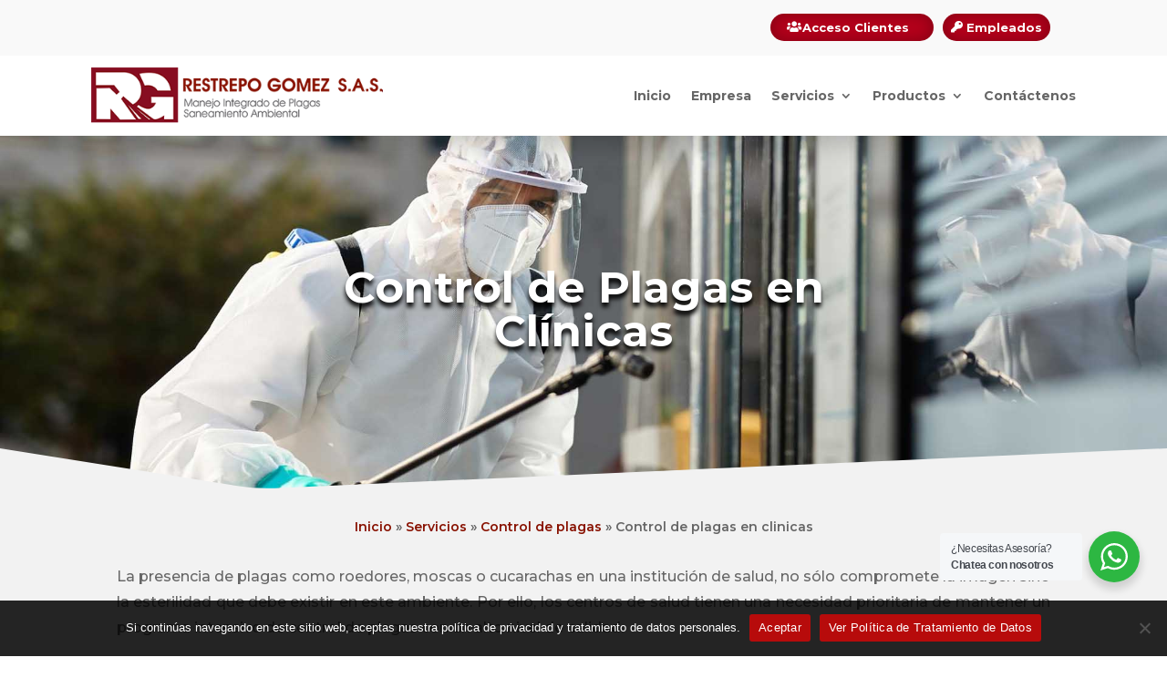

--- FILE ---
content_type: text/css
request_url: https://www.restrepogomez.com/wp-content/et-cache/912/et-core-unified-912.min.css?ver=1768440194
body_size: -163
content:
.et-cart-info span{display:none}

--- FILE ---
content_type: text/css
request_url: https://www.restrepogomez.com/wp-content/et-cache/912/et-core-unified-tb-4688-deferred-912.min.css?ver=1768440195
body_size: 2023
content:
.et_pb_section_1.et_pb_section{padding-top:0px;background-color:#f2f2f2!important}.et_pb_text_0 a,.et_pb_text_0{font-family:'Montserrat',Helvetica,Arial,Lucida,sans-serif;font-weight:600}.et_pb_text_0.et_pb_text a,.et_pb_text_3.et_pb_text a{color:#881100!important}.et_pb_text_1,.et_pb_text_3,.et_pb_text_4{line-height:1.8em;font-family:'Montserrat',Helvetica,Arial,Lucida,sans-serif;font-size:16px;line-height:1.8em}.et_pb_text_1.et_pb_text a,.et_pb_text_4.et_pb_text a,.et_pb_text_2.et_pb_text a{color:#fa546d!important}.et_pb_text_4 a,.et_pb_text_2 a,.et_pb_text_1 a{font-family:'Montserrat',Helvetica,Arial,Lucida,sans-serif;font-weight:700;font-size:22px;line-height:1.5em}.et_pb_text_2 h2,.et_pb_text_4 h2,.et_pb_text_1 h2,.et_pb_text_3 h2{font-family:'Montserrat',Helvetica,Arial,Lucida,sans-serif;font-weight:700;font-size:40px;line-height:1.4em}.et_pb_text_1 h6{font-family:'Montserrat',Helvetica,Arial,Lucida,sans-serif;font-weight:600;text-transform:uppercase;font-size:16px;color:#881100!important;letter-spacing:2px;line-height:1.5em}.et_pb_text_2{line-height:1.8em;font-family:'Montserrat',Helvetica,Arial,Lucida,sans-serif;font-size:16px;line-height:1.8em;max-width:700px}.et_pb_text_2 h6{font-family:'Montserrat',Helvetica,Arial,Lucida,sans-serif;font-weight:600;text-transform:uppercase;font-size:24px;color:#881100!important;letter-spacing:2px;line-height:1.5em}.et_pb_blurb_1.et_pb_blurb .et_pb_module_header,.et_pb_blurb_1.et_pb_blurb .et_pb_module_header a,.et_pb_blurb_6.et_pb_blurb .et_pb_module_header,.et_pb_blurb_6.et_pb_blurb .et_pb_module_header a,.et_pb_blurb_5.et_pb_blurb .et_pb_module_header,.et_pb_blurb_5.et_pb_blurb .et_pb_module_header a,.et_pb_blurb_2.et_pb_blurb .et_pb_module_header,.et_pb_blurb_2.et_pb_blurb .et_pb_module_header a,.et_pb_blurb_3.et_pb_blurb .et_pb_module_header,.et_pb_blurb_3.et_pb_blurb .et_pb_module_header a,.et_pb_blurb_4.et_pb_blurb .et_pb_module_header,.et_pb_blurb_4.et_pb_blurb .et_pb_module_header a{font-family:'Montserrat',Helvetica,Arial,Lucida,sans-serif;font-weight:700;line-height:1.5em}.et_pb_blurb_6.et_pb_blurb p,.et_pb_blurb_4.et_pb_blurb p,.et_pb_blurb_5.et_pb_blurb p,.et_pb_blurb_3.et_pb_blurb p,.et_pb_blurb_2.et_pb_blurb p,.et_pb_blurb_1.et_pb_blurb p{line-height:1.8em}.et_pb_blurb_3.et_pb_blurb,.et_pb_blurb_2.et_pb_blurb,.et_pb_blurb_1.et_pb_blurb{font-family:'Montserrat',Helvetica,Arial,Lucida,sans-serif;line-height:1.8em;background-color:#ffffff;border-radius:6px 6px 6px 6px;overflow:hidden;padding-top:80px!important;padding-right:30px!important;padding-bottom:80px!important;padding-left:30px!important;transition:background-color 300ms ease 0ms,background-image 300ms ease 0ms}.et_pb_blurb_3.et_pb_blurb:hover,.et_pb_blurb_2.et_pb_blurb:hover,.et_pb_blurb_1.et_pb_blurb:hover{background-image:initial;background-color:rgba(136,0,17,0.16)}.et_pb_blurb_3,.et_pb_blurb_2,.et_pb_blurb_1{box-shadow:0px 10px 40px 0px rgba(0,0,0,0.27)}.et_pb_blurb_5 .et_pb_main_blurb_image .et_pb_image_wrap,.et_pb_blurb_6 .et_pb_main_blurb_image .et_pb_image_wrap,.et_pb_blurb_4 .et_pb_main_blurb_image .et_pb_image_wrap,.et_pb_blurb_1 .et_pb_main_blurb_image .et_pb_image_wrap,.et_pb_blurb_2 .et_pb_main_blurb_image .et_pb_image_wrap,.et_pb_blurb_3 .et_pb_main_blurb_image .et_pb_image_wrap{width:120px}.et_pb_blurb_5.et_pb_blurb:hover .et_pb_module_header,.et_pb_blurb_5.et_pb_blurb:hover .et_pb_module_header a,.et_pb_blurb_6.et_pb_blurb:hover .et_pb_module_header,.et_pb_blurb_6.et_pb_blurb:hover .et_pb_module_header a,.et_pb_blurb_4.et_pb_blurb:hover .et_pb_module_header,.et_pb_blurb_4.et_pb_blurb:hover .et_pb_module_header a{color:#b7001b!important}.et_pb_blurb_6.et_pb_blurb,.et_pb_blurb_4.et_pb_blurb,.et_pb_blurb_5.et_pb_blurb{font-family:'Montserrat',Helvetica,Arial,Lucida,sans-serif;line-height:1.8em;background-color:#ffffff;border-radius:6px 6px 6px 6px;overflow:hidden;padding-top:80px!important;padding-right:30px!important;padding-bottom:80px!important;padding-left:30px!important}.et_pb_blurb_5.et_pb_blurb:hover,.et_pb_blurb_4.et_pb_blurb:hover,.et_pb_blurb_6.et_pb_blurb:hover{background-image:initial;background-color:rgba(136,0,17,0.16);border-width:2px;border-color:#b7001b}.et_pb_blurb_5 .et_pb_main_blurb_image .et_pb_only_image_mode_wrap,.et_pb_blurb_5 .et_pb_main_blurb_image .et-pb-icon,.et_pb_blurb_6 .et_pb_main_blurb_image .et_pb_only_image_mode_wrap,.et_pb_blurb_6 .et_pb_main_blurb_image .et-pb-icon,.et_pb_blurb_4 .et_pb_main_blurb_image .et_pb_only_image_mode_wrap,.et_pb_blurb_4 .et_pb_main_blurb_image .et-pb-icon{border-color:RGBA(255,255,255,0)}.et_pb_blurb_4:hover .et_pb_main_blurb_image .et_pb_only_image_mode_wrap,.et_pb_blurb_4:hover .et_pb_main_blurb_image .et-pb-icon,.et_pb_blurb_6:hover .et_pb_main_blurb_image .et_pb_only_image_mode_wrap,.et_pb_blurb_6:hover .et_pb_main_blurb_image .et-pb-icon,.et_pb_blurb_5:hover .et_pb_main_blurb_image .et_pb_only_image_mode_wrap,.et_pb_blurb_5:hover .et_pb_main_blurb_image .et-pb-icon{border-width:6px}.et_pb_blurb_5,.et_pb_blurb_4,.et_pb_blurb_6{box-shadow:0px 2px 18px 0px rgba(0,0,0,0.27)}.et_pb_blurb_6.et_pb_blurb .et_pb_module_header,.et_pb_blurb_6.et_pb_blurb .et_pb_module_header a,.et_pb_blurb_6,.et_pb_blurb_6 .et_pb_main_blurb_image .et_pb_only_image_mode_wrap,.et_pb_blurb_6 .et_pb_main_blurb_image .et-pb-icon,.et_pb_blurb_6.et_pb_blurb,.et_pb_blurb_4.et_pb_blurb .et_pb_module_header,.et_pb_blurb_4.et_pb_blurb .et_pb_module_header a,.et_pb_blurb_4,.et_pb_blurb_4 .et_pb_main_blurb_image .et_pb_only_image_mode_wrap,.et_pb_blurb_4 .et_pb_main_blurb_image .et-pb-icon,.et_pb_blurb_4.et_pb_blurb,.et_pb_blurb_5.et_pb_blurb .et_pb_module_header,.et_pb_blurb_5.et_pb_blurb .et_pb_module_header a,.et_pb_blurb_5,.et_pb_blurb_5 .et_pb_main_blurb_image .et_pb_only_image_mode_wrap,.et_pb_blurb_5 .et_pb_main_blurb_image .et-pb-icon,.et_pb_blurb_5.et_pb_blurb{transition:color 300ms ease 0ms,border 300ms ease 0ms,background-color 300ms ease 0ms,background-image 300ms ease 0ms}.et_pb_section_2.et_pb_section{padding-top:0px;padding-bottom:0px;background-color:#f2f2f2!important}.et_pb_text_3 a{font-family:'Montserrat',Helvetica,Arial,Lucida,sans-serif;font-weight:700;text-decoration:underline;font-size:16px;line-height:1.5em}.et_pb_text_4 h6,.et_pb_text_3 h6{font-family:'Montserrat',Helvetica,Arial,Lucida,sans-serif;font-weight:600;text-transform:uppercase;font-size:16px;color:#ffb342!important;letter-spacing:2px;line-height:1.5em}.et_pb_section_3.et_pb_section{padding-top:35px;padding-bottom:35px;background-color:#f2f2f2!important}body #page-container .et_pb_section .et_pb_button_0{color:#FFFFFF!important;border-width:0px!important;border-radius:30px;font-family:'Montserrat',Helvetica,Arial,Lucida,sans-serif!important;padding-right:0.7em;padding-left:2em;background-color:#881100}body #page-container .et_pb_section .et_pb_button_0:after,body #page-container .et_pb_section .et_pb_button_1:after{display:none}body #page-container .et_pb_section .et_pb_button_0:before{content:attr(data-icon);font-family:FontAwesome!important;font-weight:400!important;color:#FFFFFF;line-height:inherit;font-size:inherit!important;opacity:1;margin-left:-1.3em;right:auto;display:inline-block;font-family:FontAwesome!important;font-weight:400!important}body #page-container .et_pb_section .et_pb_button_0:hover:before,body #page-container .et_pb_section .et_pb_button_1:hover:before{margin-left:.3em;right:auto;margin-left:-1.3em}.et_pb_button_0,.et_pb_button_0:after,.et_pb_button_1,.et_pb_button_1:after{transition:all 300ms ease 0ms}body #page-container .et_pb_section .et_pb_button_1{color:#FFFFFF!important;border-width:0px!important;border-radius:30px;padding-right:0.7em;padding-left:2em;background-color:#881100}body #page-container .et_pb_section .et_pb_button_1:before{content:attr(data-icon);font-family:FontAwesome!important;font-weight:900!important;color:#FFFFFF;line-height:inherit;font-size:inherit!important;opacity:1;margin-left:-1.3em;right:auto;display:inline-block;font-family:FontAwesome!important;font-weight:900!important}.et_pb_section_4.et_pb_section{padding-top:90px;padding-right:0px;padding-bottom:90px;padding-left:0px;background-color:#880011!important}.et_pb_row_7.et_pb_row{margin-bottom:-20px!important}.et_pb_text_5 h1{font-family:'Montserrat',Helvetica,Arial,Lucida,sans-serif;font-weight:700;font-size:42px;color:#FFFFFF!important}.et_pb_text_5 h2{font-family:'Montserrat',Helvetica,Arial,Lucida,sans-serif;font-weight:700;font-size:42px;color:#ffffff!important}.et_pb_text_6 h1{font-family:'Montserrat',Helvetica,Arial,Lucida,sans-serif;font-weight:700;font-size:25px;color:#FFFFFF!important;line-height:1.2em;text-align:center}.et_pb_text_6 h2{font-family:'Montserrat',Helvetica,Arial,Lucida,sans-serif;font-weight:700;color:#ffffff!important;line-height:1.2em;text-align:center}.et_pb_text_7.et_pb_text{color:#FFFFFF!important}.et_pb_text_7{font-family:'Montserrat',Helvetica,Arial,Lucida,sans-serif;font-size:16px}.et_pb_text_7 h1{font-family:'Montserrat',Helvetica,Arial,Lucida,sans-serif;font-weight:700;color:#FFFFFF!important}.et_pb_text_7 h2{font-weight:700;font-size:40px;color:#FFFFFF!important}.et_pb_image_0{text-align:left;margin-left:0}.et_pb_image_4,.et_pb_image_5,.et_pb_image_3,.et_pb_image_2,.et_pb_image_1{text-align:center}div.et_pb_section.et_pb_section_5{background-image:radial-gradient(circle at top right,#f2f2f2 0%,rgba(255,255,255,0) 100%)!important}.et_pb_section_5.et_pb_section{padding-top:100px;padding-bottom:100px}.et_pb_section_5.section_has_divider.et_pb_top_divider .et_pb_top_inside_divider{background-image:url([data-uri]);background-size:100% 50px;top:0;height:50px;z-index:1;transform:scale(-1,-1)}.et_pb_row_9{background-size:initial;background-position:right 0px bottom 0px;background-image:url(https://www.restrepogomez.com/wp-content/uploads/2023/06/mapa_costa_caribe_rg1.png)}.et_pb_row_9.et_pb_row{padding-top:27px!important;padding-top:27px}.et_pb_blurb_8.et_pb_blurb .et_pb_module_header,.et_pb_blurb_8.et_pb_blurb .et_pb_module_header a,.et_pb_blurb_9.et_pb_blurb .et_pb_module_header,.et_pb_blurb_9.et_pb_blurb .et_pb_module_header a,.et_pb_blurb_7.et_pb_blurb .et_pb_module_header,.et_pb_blurb_7.et_pb_blurb .et_pb_module_header a{font-family:'Montserrat',Helvetica,Arial,Lucida,sans-serif;font-weight:700;font-size:16px;line-height:1.5em}.et_pb_blurb_7.et_pb_blurb p{line-height:1.6em}.et_pb_blurb_7.et_pb_blurb{font-family:'Montserrat',Helvetica,Arial,Lucida,sans-serif;font-size:13px;color:#000000!important;line-height:1.6em;border-radius:10px 10px 10px 10px;overflow:hidden;padding-right:0px!important;margin-right:70px!important;width:100%;max-width:100%}.et_pb_blurb_7.et_pb_blurb .et_pb_blurb_description a{color:#000000!important;transition:color 300ms ease 0ms}.et_pb_blurb_7.et_pb_blurb .et_pb_blurb_description a:hover{color:#000000!important}.et_pb_blurb_7 .et_pb_main_blurb_image .et_pb_only_image_mode_wrap,.et_pb_blurb_7 .et_pb_main_blurb_image .et-pb-icon,.et_pb_blurb_8 .et_pb_main_blurb_image .et_pb_only_image_mode_wrap,.et_pb_blurb_8 .et_pb_main_blurb_image .et-pb-icon,.et_pb_blurb_9 .et_pb_main_blurb_image .et_pb_only_image_mode_wrap,.et_pb_blurb_9 .et_pb_main_blurb_image .et-pb-icon{border-radius:100% 100% 100% 100%;overflow:hidden;padding-top:25px!important;padding-right:25px!important;padding-bottom:25px!important;padding-left:25px!important;background-color:#aa0d0d}.et_pb_blurb_7 .et-pb-icon{font-size:20px;color:#ffffff;font-family:FontAwesome!important;font-weight:900!important}.et_pb_blurb_7 .et_pb_blurb_content{max-width:380px}.et_pb_blurb_8.et_pb_blurb p,.et_pb_blurb_9.et_pb_blurb p{line-height:1.5em}.et_pb_blurb_8.et_pb_blurb{font-family:'Montserrat',Helvetica,Arial,Lucida,sans-serif;font-size:13px;color:#000000!important;line-height:1.5em;border-radius:10px 10px 10px 10px;overflow:hidden}.et_pb_blurb_8 .et-pb-icon,.et_pb_blurb_9 .et-pb-icon{font-size:20px;color:#ffffff;font-family:ETmodules!important;font-weight:400!important}.et_pb_blurb_9.et_pb_blurb{font-family:'Montserrat',Helvetica,Arial,Lucida,sans-serif;font-size:13px;color:#000000!important;line-height:1.5em;border-radius:10px 10px 10px 10px;overflow:hidden;padding-top:0px!important;padding-bottom:0px!important}ul.et_pb_social_media_follow_0{padding-top:0px!important;margin-top:-20px!important}.et_pb_cta_0.et_pb_promo h2,.et_pb_cta_0.et_pb_promo h1.et_pb_module_header,.et_pb_cta_0.et_pb_promo h3.et_pb_module_header,.et_pb_cta_0.et_pb_promo h4.et_pb_module_header,.et_pb_cta_0.et_pb_promo h5.et_pb_module_header,.et_pb_cta_0.et_pb_promo h6.et_pb_module_header{font-weight:700!important;font-size:22px!important;color:#000000!important}.et_pb_cta_0.et_pb_promo{background-color:RGBA(255,255,255,0)}body #page-container .et_pb_section .et_pb_cta_0.et_pb_promo .et_pb_promo_button.et_pb_button{color:#FFFFFF!important;border-width:0px!important;border-radius:38px;font-weight:700!important;background-color:#881100}.et_pb_social_media_follow_network_0 a.icon{background-color:#3b5998!important}.et_pb_social_media_follow_network_1 a.icon{background-color:#ea2c59!important}.et_pb_social_media_follow_network_2 a.icon{background-color:#007bb6!important}.et_pb_text_2.et_pb_module{margin-left:auto!important;margin-right:auto!important}@media only screen and (max-width:980px){body #page-container .et_pb_section .et_pb_button_1:before,body #page-container .et_pb_section .et_pb_button_0:before{line-height:inherit;font-size:inherit!important;margin-left:-1.3em;right:auto;display:inline-block;opacity:1;content:attr(data-icon-tablet);font-family:FontAwesome!important;font-weight:400!important}body #page-container .et_pb_section .et_pb_button_0:after,body #page-container .et_pb_section .et_pb_button_1:after{display:none}body #page-container .et_pb_section .et_pb_button_0:hover:before,body #page-container .et_pb_section .et_pb_button_1:hover:before{margin-left:.3em;right:auto;margin-left:-1.3em}.et_pb_text_5 h2{font-size:42px}.et_pb_image_0{text-align:center;margin-left:auto;margin-right:auto}.et_pb_image_4 .et_pb_image_wrap img,.et_pb_image_5 .et_pb_image_wrap img,.et_pb_image_0 .et_pb_image_wrap img,.et_pb_image_3 .et_pb_image_wrap img,.et_pb_image_2 .et_pb_image_wrap img,.et_pb_image_1 .et_pb_image_wrap img{width:auto}.et_pb_blurb_7.et_pb_blurb{margin-right:0px!important}body #page-container .et_pb_section .et_pb_cta_0.et_pb_promo .et_pb_promo_button.et_pb_button:after{display:inline-block;opacity:0}body #page-container .et_pb_section .et_pb_cta_0.et_pb_promo .et_pb_promo_button.et_pb_button:hover:after{opacity:1}}@media only screen and (max-width:767px){.et_pb_text_1 h2,.et_pb_text_2 h2,.et_pb_text_3 h2,.et_pb_text_4 h2{font-size:24px}body #page-container .et_pb_section .et_pb_button_0:before,body #page-container .et_pb_section .et_pb_button_1:before{line-height:inherit;font-size:inherit!important;margin-left:-1.3em;right:auto;display:inline-block;opacity:1;content:attr(data-icon-tablet);font-family:FontAwesome!important;font-weight:400!important}body #page-container .et_pb_section .et_pb_button_0:after,body #page-container .et_pb_section .et_pb_button_1:after{display:none}body #page-container .et_pb_section .et_pb_button_0:hover:before,body #page-container .et_pb_section .et_pb_button_1:hover:before{margin-left:.3em;right:auto;margin-left:-1.3em}.et_pb_text_5 h2{font-size:38px}.et_pb_image_0 .et_pb_image_wrap img,.et_pb_image_1 .et_pb_image_wrap img,.et_pb_image_2 .et_pb_image_wrap img,.et_pb_image_3 .et_pb_image_wrap img,.et_pb_image_4 .et_pb_image_wrap img,.et_pb_image_5 .et_pb_image_wrap img{width:auto}.et_pb_blurb_7.et_pb_blurb{margin-right:0px!important}body #page-container .et_pb_section .et_pb_cta_0.et_pb_promo .et_pb_promo_button.et_pb_button:after{display:inline-block;opacity:0}body #page-container .et_pb_section .et_pb_cta_0.et_pb_promo .et_pb_promo_button.et_pb_button:hover:after{opacity:1}}